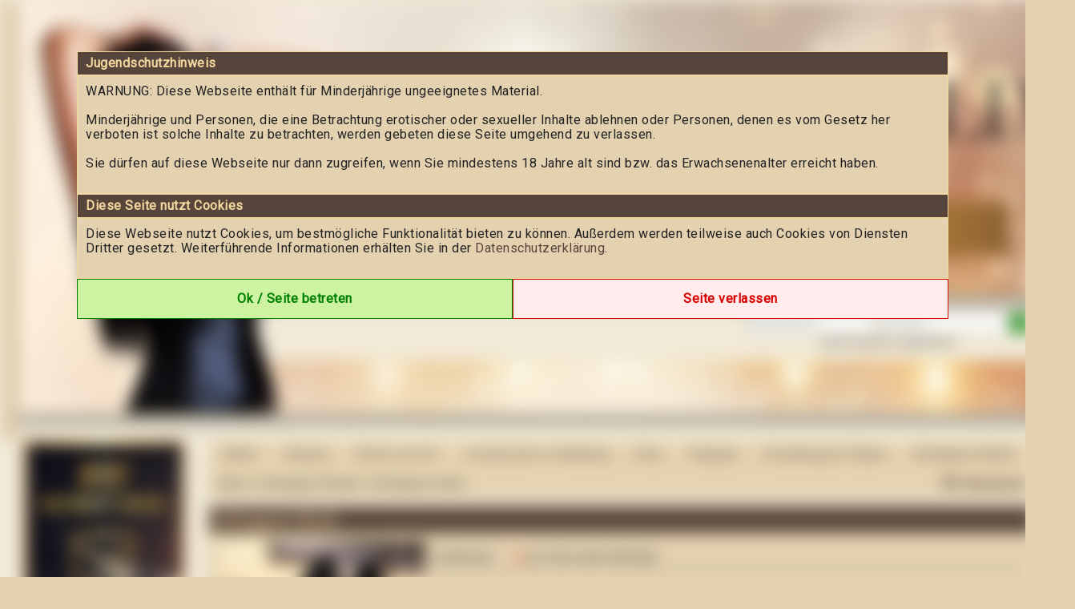

--- FILE ---
content_type: text/html; charset=utf-8
request_url: https://latorias-world.com/Shop/Getragene_Artikel/Getragene_Heels
body_size: 10578
content:
<!DOCTYPE html>
<html lang="de">
<head>
    <title>Shop - Shop</title>
    <meta charset="iso-8859-1" />
    <meta name="keywords"           content="Webcamerziehung, Paypig,dirty games,getragene Höschen" />
    <meta name="description"        content="Das ist der Shop." />
    <meta name="robots"             content="index,follow" />
    <meta name="revisit-after"      content="7 days" />	
    
    <link rel="manifest" href="/manifest.json">
    <link rel="canonical" href="https://latorias-world.com/Shop/Getragene_Artikel/Getragene_Heels">
    
    
    <link type="text/css" rel="stylesheet" href="https://latorias-world.com/includes/module/login_modal/style.css" type="text/css"/> 
    <link type="text/css" rel="stylesheet" href="https://fonts.googleapis.com/icon?family=Material+Icons|Material+Icons+Rounded">
    <link type="text/css" rel="Stylesheet" href="https://cdn.erocms.net/frameworks/colorbox/colorbox.css" />
    <link type="text/css" rel="Stylesheet" href="https://cdn.erocms.net/css/jquery-ui.css" />
    <link type="text/css" rel="stylesheet" media="screen, projection" href="https://cdn.erocms.net/css/normalize.css" />
    <link href="https://fonts.googleapis.com/css2?family=Montserrat:wght@200;900&display=swap" rel="stylesheet">

    
    <!-- your css //-->
    <!-- Swiper CSS -->
<link rel="stylesheet" href="https://cdn.jsdelivr.net/npm/swiper@11/swiper-bundle.min.css">
<link rel="stylesheet" href="https://cdn.jsdelivr.net/npm/@fancyapps/ui/dist/fancybox.css">
    <!-- your css end //-->
    
    <script type="text/javascript" src="https://www.google.com/recaptcha/api.js"></script>
    <script type="text/javascript" src="//ajax.googleapis.com/ajax/libs/jquery/1.11.0/jquery.min.js"></script>
    <script type="text/javascript" src="//ajax.googleapis.com/ajax/libs/jqueryui/1.10.4/jquery-ui.min.js"></script>
    <!-- <script type="text/javascript" src="https://latorias-world.com/includes/frameworks/jquery/jquery.cookie_googlemin.js"></script> -->
    <script type="text/javascript" src="https://cdn.erocms.net/js/jquery.cookie_googlemin.js"></script>

    <meta name="theme-color" content="#e3d1b0">
    <meta name="apple-mobile-web-app-status-bar-style" content="#e3d1b0">
    <meta name="msapplication-TileColor" content="#e3d1b0">
    
    <!-- your header //-->
    <link rel="apple-touch-icon" sizes="180x180" href="https://latorias-world.com/mydir/images/design2025/lw_fav_icon.png">
<link rel="icon" type="image/png" sizes="32x32" href="https://latorias-world.com/mydir/images/design2025/lw_fav_icon.png">
<link rel="icon" type="image/png" sizes="16x16" href="https://latorias-world.com/mydir/images/design2025/lw_fav_icon.png">
    <!-- your header end //-->
    
    <link type="text/css" rel="Stylesheet" href="https://latorias-world.com/templates/default/tpl_6.css?v=1739534298" />
    
    <!-- your js //-->
    <!-- Swiper JS -->
<script src="https://cdn.jsdelivr.net/npm/swiper@11/swiper-bundle.min.js"></script>
<script src="https://cdn.jsdelivr.net/npm/@fancyapps/ui/dist/fancybox.umd.js"></script>
    <!-- your js end //-->
    
    <script>

        jQuery(document).ready(function() {
            jQuery("li").has("a.activelink").css({
                "background-color": "#57453b",
                "border": "1px solid #f1d69d"
            });

            // Messengerstatus image proportionen
            messenger_status_width = function() {

                var original_width = 200;
                var original_height = 250;
                    
                var new_width = jQuery("nav").width();
                if (original_width == "") {original_width = new_width;}
                if (original_height == "") {original_height = 50;}

                var ratio_width = new_width / original_width;

                var width = original_width * ratio_width;
                var height = original_height * ratio_width;

                jQuery(".messenger_status").css({"width":width,"height":height});
            };

            messenger_status_width();

            /*
            jQuery("header .navi_main_site").mouseenter(function() {
                var id = jQuery(this).attr("id");
                if (jQuery("header .sub_sites[data-submenu=\"" + id + "\"]").length != 0) {
                    if (typeof close_subsites !== "undefined") {
                        clearTimeout(close_subsites);
                    }
                    jQuery("header .sub_sites").hide();

                    var container = jQuery(this);
                    var menu = jQuery("header .sub_sites[data-submenu=\"" + id + "\"]");

                    var positionLeft = container.offset().left - jQuery("header").offset().left; 
                    var containerWidth = container.outerWidth();
                    var menuWidth = menu.outerWidth();
                    var headerWidth = jQuery("header").width();

                    // Falls das Menü zu weit rechts ist, nach links schieben
                    if (positionLeft + menuWidth > headerWidth) {
                        positionLeft = headerWidth - menuWidth;
                    }

                    menu.css({
                        "margin-bottom": "-" + menu.height() + "px",
                        "left": positionLeft + "px",
                        "min-width": containerWidth + "px"
                    }).slideToggle("fast");
                }
            });
            */

            jQuery("header .navi_main_site").mouseenter(function() {
                var id = jQuery(this).attr("id");
                if (jQuery("header .sub_sites[data-submenu=\"" + id + "\"]").length != 0) {
                    if (typeof close_subsites !== "undefined") {
                        clearTimeout(close_subsites);
                    }
                    jQuery("header .sub_sites").hide();

                    var container = jQuery(this); // Das aktuelle Element
                    var positionLeft = container.offset().left; // Position von links
                    var containerWidth = container.outerWidth(); // Breite des Containers

                    var submenu = jQuery("header .sub_sites[data-submenu=\"" + id + "\"]");
                    var height = submenu.outerHeight();

                    // Position setzen
                    submenu.css({
                        "margin-bottom": "-" + height + "px",
                        "left": positionLeft + "px",
                        "min-width": containerWidth + "px" // Optional: Breite anpassen
                    }).slideToggle("fast");
                }
            });



            

            jQuery(".header_menu").mouseleave(function() {
                close_subsites = setTimeout(function(){
                    jQuery("header .sub_sites").slideUp("fast");;
                }, 500);
            });

        });

        /*
        if ("serviceWorker" in navigator) {
            navigator.serviceWorker.register("/service-worker.js")
                .then(function(registration) {
                    console.log("Service Worker registriert:", registration);
                })
                .catch(function(error) {
                    console.log("Service Worker Registrierung fehlgeschlagen:", error);
                });
        }
        */
        
        document.addEventListener("DOMContentLoaded", function () {
    new Swiper(".swiper", {
        slidesPerView: 3,
        spaceBetween: 20,
        loop: true,
        autoplay: {
            delay: 3000,
            disableOnInteraction: false
        },
        navigation: {
            nextEl: ".swiper-button-next",
            prevEl: ".swiper-button-prev"
        },
        pagination: {
            el: ".swiper-pagination",
            clickable: true
        },
        breakpoints: {
            1024: { slidesPerView: 3 },
            768: { slidesPerView: 2 },
            480: { slidesPerView: 1 }
        }
    });

    new Swiper(".swiper_mobile", {
        slidesPerView: 1,
        spaceBetween: 20,
        loop: true,
        autoplay: {
            delay: 3000,
            disableOnInteraction: false
        },
        navigation: {
            nextEl: ".swiper-button-next",
            prevEl: ".swiper-button-prev"
        },
        pagination: {
            el: ".swiper-pagination",
            clickable: true
        },
        breakpoints: {
            1024: { slidesPerView: 3 },
            768: { slidesPerView: 2 },
            480: { slidesPerView: 1 }
        }
    });
	
    // Fancybox initialisieren
    Fancybox.bind("[data-fancybox]", {
        // Optional: Fancybox-Optionen setzen
        Thumbs: {
            autoStart: false // Keine Thumbnails anzeigen
        }
    });



});

    </script>

    <link href="https://fonts.googleapis.com/css?family=Cardo|Roboto" rel="stylesheet">


</head>
<body>

<div class="container">    
        <header>
            
<div id="site_logo">
    <img src="https://latorias-world.com/mydir/images/design2025/design1_02.jpg" />
</div>
            
        <div class="gast_menu">
            <form name="formular" action="https://latorias-world.com/Login" autocomplete="off" method="post">

                <input type="text" name="username" placeholder="Benutzername" />
                <input type="password" name="passwort" placeholder="Passwort" />
                <input type="hidden" name="submit_login" value="Einloggen" />
                <span class="ui-button material-icons">login</span><br />

                <div class="registrieren">
                    <a href="https://latorias-world.com/Registrieren">Jetzt kostenlos registrieren.</a>
                </div>
            </form>
        </div>
        
        <script type="text/javascript">
        jQuery(function() {
            jQuery(".gast_menu form .ui-button").click(function() {
                jQuery(".gast_menu form").submit();
            });

            jQuery(".gast_menu form input[type=password]").keypress(function(e) {
                if(e.which == 10 || e.which == 13) {
                    this.form.submit();
                }
            });
        });
        </script>

        
            
        </header> 
        
        <section><div id="site_shop">
    <style type="text/css">
    <!--
    
    .ui-menu {border:none;}
    
    .ui-menu .ui-menu-item a { text-decoration: none; display: block; padding:2px 15px; line-height: 1.5; zoom: 1; font-weight: normal; }
    .ui-menu .ui-menu-item a.ui-state-focus,
    .ui-menu .ui-menu-item a.ui-state-active { font-weight: normal; margin: -1px; }
    
    .ui-menu span { display: none !important; }
        
    .ui-menu .ui-state-disabled { font-weight: normal; margin: .4em 0 .2em; line-height: 1.5; }
    .ui-menu .ui-state-disabled a { cursor: default; }

    #shop_nav {display:inline-block;}

    #shop_nav li {
        float:left;
        width: auto;
        clear: none;
    }
    
    #shop_nav li ul li {
        float:none;
        font-size:0.9rem;
    }
    
    #shop_nav.ui-widget-content {
        border:none;
        padding:0;
    }
    
    #site_shop a#warenkorb {
        background-color: #e3d1b0;
        color: #57453b;
        font-weight:bold;
        font-size:1rem;
    }

    #site_shop a:hover#warenkorb {
        color: #ffffff !important;
    }

    #site_shop a#warenkorb .material-icons {
        vertical-align:bottom;
        font-size:1.3rem;
    }


       
    -->
    </style>
        
    <table style="width:100%; border-spacing:0px; border-collapse: separate;"><tr><td>
        <div class="ui-widget-content" style="border-bottom:none; padding:0;">
            <ul id="shop_nav">
                    <li>
                        <a href="//latorias-world.com/Shop/Bilder">Bilder</a>
                        
                    </li>
                    <li>
                        <a href="//latorias-world.com/Shop/Steuern">Steuern</a>
                        
                    </li>
                    <li>
                        <a href="//latorias-world.com/Shop/Reste_von_mir">Reste von mir</a>
                        
                    </li>
                    <li>
                        <a href="//latorias-world.com/Shop/Livesession-in-Hamburg">Livesession in Hamburg</a>
                        
                    </li>
                    <li>
                        <a href="//latorias-world.com/Shop/Dirty">Dirty</a>
                        
                    </li>
                    <li>
                        <a href="//latorias-world.com/Shop/Paypigs">Paypigs</a>
                        
                    </li>
                    <li>
                        <a href="//latorias-world.com/Shop/ErziehungperMessenger">Erziehung per Skype</a>
                        
                    </li>
                    <li>
                        <a href="//latorias-world.com/Shop/Getragene_Artikel">Getragene Artikel</a>
                        
                    </li>
            </ul>
            <div style="clear:left;"></div>
        </div>
    </td></tr></table>
       
    <script type="text/javascript">
    // <![CDATA[
    	jQuery(document).ready(function() {
            jQuery("#shop_nav").menu({
                position: {
                    my:"left top",
                    at:"left bottom"
                }
            });
    	})
    // ]]>	
    </script>
    
            
    
<style>
    a#in_warenkorb,
    #admin_shop_navi a {
        background-color: #e3d1b0;
        border: 1px solid #f1d69d;
        color: #222222;
        font-weight:bold;
        display: inline-block;
        padding: 5px 10px;
        font-size: 0.8rem;
    }
    
    #admin_shop_navi a {margin-left: 5px;}

    a#in_warenkorb .material-icons {
        vertical-align: middle;
        font-size: 1.2rem;
    }
    
    a:hover#in_warenkorb,
    #admin_shop_navi a:hover {
        color:  !important;
    }
        
    a#in_warenkorb span:nth-child(2) {
        vertical-align: bottom;
    }

</style>
    <div class="shop_breadcrumb ui-widget-content" style="padding:5px 10px;">
        <table style="width:100%; border-spacing:0; border-collapse: separate;">
            <tr>
                <td style="width:auto;"><a href="//latorias-world.com/Shop">Shop</a> &raquo; <a href="//latorias-world.com/Shop/Getragene_Artikel">Getragene Artikel</a> &raquo; <a href="//latorias-world.com/Shop/Getragene_Artikel/Getragene_Heels">Getragene Heels</a></td>
                <td style="width:150px; text-align:right;">
                    <a title="Warenkorb anzeigen" id="warenkorb" href="//latorias-world.com/Shop/Warenkorb">
                        <span class="material-icons">shopping_cart</span>
                        <span>Warenkorb</span>
                    </a>
                </td>
            </tr>
        </table>
    </div>
    
<h1 class="article_headline ui-widget-header ui-corner-top" style="font-size:20px; border-bottom:none; margin:10px 0 0 0; padding:5px;">Getragene Heels</h1>
<div id="shop_artikel" class="ui-widget-content" style="display:table; width:100%; box-sizing:border-box; padding:10px;">
    <div id="shop_artikel_image" style="width:270px; float:left;">
        <div style="position:relative">
            <div id="artikel_img_prev" style="position:absolute; z-index:2; display:none;">
                <img alt="Getragene Heels" title="Getragene Heels" src="https://latorias-world.com/includes/module/shop/bild.php?site=bild&amp;id=145&amp;w=700" style="width:700px; height:auto;" onmouseout="jQuery('#artikel_img_prev').hide();" />
            </div>
            <img id="artikel_img" alt="Getragene Heels" title="Getragene Heels" src="https://latorias-world.com/includes/module/shop/bild.php?site=bild&amp;id=145&amp;w=700" style="width:260px; height:auto;" onmouseover="jQuery('#artikel_img_prev').show();" />
            <img alt="Zoom" title="Zoom" src="https://latorias-world.com/templates/default//images/icons/lupe.png" style="width:25px; height:20px; position:absolute; z-index:1; bottom:5px; right:25px;" />
        </div>
    </div>
            
    <div id="shop_artikel_infos" style="float:left; width:calc(100% - 270px);">
        <div style="border-bottom:1px dotted; margin-top:10px; padding-bottom:5px;">Lieferzeit: &nbsp;&nbsp;&nbsp; <img src="//latorias-world.com/templates/default//images/icons/shop_nicht_lieferbar.png" alt="zur Zeit nicht lieferbar" title="zur Zeit nicht lieferbar" /> zur Zeit nicht lieferbar</div>
        <div style="text-align:right; margin-top:30px;">
            <div style="font-size:18px; font-wight:bold; margin-bottom:15px;">Nur 3999 Coins</div>    
        </div>
    </div>
	<div style="clear:both;"></div>
</div>

<div id="shop_artikel_desc_header" class="ui-widget-header" style="padding:5px; margin-top:10px; font-weight:normal;">Artikelbeschreibung</div>
<div id="shop_artikel_desc" class="ui-widget-content" style="padding:10px; border-top:none;">
    <p>Kaufe dir getragene Heels deiner G&ouml;ttin Lady Latoria.</p>
</div>
    <div class="ui-widget-content" style="border-top:none; padding:10px 5px 5px 5px;">
        <table style="border-spacing:0; border-collapse:collapse; width:100%"><tbody><tr><td>
            <div class="shariff" data-lang="de" data-url="https://latorias-world.com/Shop/Getragene_Artikel/Getragene_Heels" style="margin:0 auto; width:420px;"></div>
        </td></tr></tbody></table>
    </div>    
<script type="text/javascript">
    jQuery(document).ready(function(){
        
        jQuery.fn.kommentare_laden = function() {
            jQuery.ajax({
                global: false,
                type: "post",
                dataType: "json",
                url: "https://latorias-world.com/includes/module/shop/user/load_shop_kommentare.php",
                data: "&artikel_id=145",
                success: function(data) {
                    jQuery("#kommentare").html("");
                        
                    if (data.count_nachrichten == "0") {
                        jQuery("#kommentare_count").html("(0)");
                    } else {
                        jQuery("#kommentare_count").html("("+data.count_nachrichten+")");
                    }
                            
                    var nachricht_ary = data.nachrichten;  
                    
                    if(typeof(nachricht_ary) != "undefined"){
                        jQuery.each(nachricht_ary, function(i, val) {
                            var id = nachricht_ary[i]["id"];
                            var nachricht = nachricht_ary[i]["text"];
                            var username = nachricht_ary[i]["user_name"];
                            //var user_id = nachricht_ary[i]["user_id"];
                            var user_bild = nachricht_ary[i]["user_bild"];
                            var post_time = nachricht_ary[i]["post_time"];
                            var mein_kommentar = nachricht_ary[i]["mein_kommentar"];
                            
                            if (mein_kommentar == 1) {
                                var del = "<div id=\"del"+id+"\" style=\"display:none; cursor:pointer;\" onclick=\"jQuery(this).del_kommentar('"+id+"')\"><strong>X<\/strong><\/div>";
                            } else {
                                var del = "";
                            }
                            
                            jQuery("#kommentare").append("<div class=\"ui-widget-content kommentar\" id=\""+id+"\" style=\"margin-bottom:3px; padding:5px;\"><table cellspacing=\"0\" cellpadding=\"0\" style=\"width:100%\">"+
                                "<tr>"+
                                    "<td style=\"vertical-align:top\">"+
                                        "<table style=\"width:100%\" cellspacing=\"0\" cellpadding=\"\"><tr><td style=\"width:95%\">"+
                                            "<div class\"post_username\"><strong>"+username+"<\/strong>"+
                                                "<span class=\"post_info\" style=\"padding-left:10px; font-size:8px;\">"+post_time+"<\/span>"+
                                            "<\div>"+
                                            "<div class\"post_text\" style=\"margin:8px 10px 5px 10px;\">"+nachricht+"<\/div>"+
                                        "<\/td>"+
                                        "<td style=\"vertical-align:top; text-align:right;\">"+
                                            del+					
                                        "<\/td><\/tr><\/table>"+
                                    "<\/td>"+
                                "<\/tr>"+
                            "<\/table><\/div>");
                        });
                        
                        jQuery(".kommentar").hover(
                            function () {
                                var id = jQuery(this).attr("id");
                                jQuery("#del"+id).show();
                            },
                            function () {
                                var id = jQuery(this).attr("id");
                                jQuery("#del"+id).hide();
                            }
                        );
                    }
                                                    
                }
            });
        };
        
        jQuery(this).kommentare_laden();

        jQuery(".neuer_kommentar").click(function() {
            jQuery(".neuer_kommentar").val("").css({"height":"150px"});
            jQuery("#post_comment").show();			
            alert("Du musst den Artikel erst kaufen.");
        });
        	

        
    });
</script>

<div class="shop_kommentar_info ui-state-highlight" style="font-size:16px; text-align:center; letter-spacing:1px; padding:10px; border-bottom:none; margin-top:8px;">
        Hinterlasse jetzt eine Bewertung f&uuml;r diesen Artikel und erhalte 10 Coins.
    </div>
<div class="ui-widget-content" style="padding:5px;">
    <textarea placeholder="Schreibe eine Artikelbewertung" class="neuer_kommentar" name="neuer_kommentar" style="padding:3px; font-size:1rem; width:100%; height:30px; resize: vertical; max-height:250px; box-sizing: border-box;"></textarea>
    <div style="text-align:center;">
        <div id="post_comment" class="button" style="display:none; font-size: 1rem;">
            <span style="vertical-align: middle;">Posten </span>
            <span class="material-icons" style="vertical-align: middle;">send</span>
        </div>
    </div>
</div>
<div class="ui-widget-header" style="padding:5px; margin-top:8px; font-weight:normal;">Bewertungen <span id="kommentare_count"></span></div><div id="kommentare"></div></section>
            
        <nav>
                <div class="messenger_status messenger_offline" onclick="jQuery(this).check_messenger_is_Open('https://latorias-world.com/media_chat/');"></div>
                <ul class="navi">
                    <li id="1057"  class="navi_main_site"><a title=" Jetzt Registrieren " href="https://latorias-world.com/Registrieren" >Jetzt Registrieren</a></li><li id="1"  class="navi_main_site"><a   href="https://latorias-world.com/seite/Latorias-World-Startseite_1">Home</a></li><li id="1037"  class="navi_main_site"><a title=" Zahlungsarten " href="/index.php?site=21" >Zahlungsarten</a></li><li id="7"  class="navi_main_site"><a   href="https://latorias-world.com/seite/FetischSMVideos_7">Videos</a></li><li id="24"  class="navi_main_site"><a   href="https://latorias-world.com/seite/50-neueste-Videos_24">50 neueste Videos</a></li><li id="2"  class="navi_main_site"><a title=" Shop "  class="activelink" href="https://latorias-world.com/seite/Fetischshop_2">Shop</a></li><li id="1061"  class="navi_main_site"><a   href="https://latorias-world.com/seite/Bilder-Galerie_1061">Bilder Galerien</a></li><li id="1012"  class="navi_main_site"><a   href="https://latorias-world.com/seite/Lady-Latoria_1012">Infos Lady Latoria</a></li><li id="1003"  class="navi_main_site"><a   href="https://latorias-world.com/seite/LatoriasVorlieben_1003">Latorias Vorlieben</a></li><li id="1024"  class="navi_main_site"><a   href="https://latorias-world.com/seite/GeldherrinLatoria-die-einzig-wahre-Geldherrin_1024">Geldherrin Latoria</a></li><li id="1002"  class="navi_main_site"><a   href="https://latorias-world.com/seite/Camerziehung_1002">Camerziehung</a></li><li id="1004"  class="navi_main_site"><a   href="https://latorias-world.com/seite/DominastudioHamburg_1004">Studio HL-World</a></li><li id="5"  class="navi_main_site"><a   href="https://latorias-world.com/seite/News_5">News</a></li><li id="1010"  class="navi_main_site"><a title=" Links "  href="https://latorias-world.com/seite/Links_1010">Links</a></li><li id="1064"  class="navi_main_site"><a   href="https://latorias-world.com/seite/AGB-Neu_1064">AGB</a></li>
                </ul>
                    <h3 class="ui-widget-header last_purchased" style="padding:5px; text-align:center; border-bottom:none;">zuletzt gekauft</h3>
                <div class="ui-widget-content last_purchased" style="padding:0; text-align:center; margin-bottom:10px;">
                    <div style="font-size:11px;"><div class="soeben_gekauft_video_anfang" style="margin-top:10px;"></div>
                <div class="soeben_gekauft_video" style="margin-bottom:10px;">
                    <div class="soeben_gekauft_video_img" style="overflow: hidden; width: auto; height: auto; max-height: 100px; padding: 10px;">
                        <a href="https://latorias-world.com/Video/668/Best-of-Paypig-Trailer">
                            <img src="https://latorias-world.com/includes/show_flv_img.php?id=668&amp;w=170&amp;notext" alt="Best of Paypig Trailer" title="Best of Paypig Trailer" style="width:100%; height:100%;"/>
                        </a>
                    </div>
                    <div class="soeben_gekauft_video_titel" style="text-overflow: ellipsis;">
                        <a href="https://latorias-world.com/Video/668/Best-of-Paypig-Trailer">Best of Paypig Trailer</a>
                    </div>
                </div>
                
                <div class="soeben_gekauft_video" style="margin-bottom:10px;">
                    <div class="soeben_gekauft_video_img" style="overflow: hidden; width: auto; height: auto; max-height: 100px; padding: 10px;">
                        <a href="https://latorias-world.com/Video/1189/Du-wirst-benutzt-und-ausgenutzt-und-es-macht-Dich-geil">
                            <img src="https://latorias-world.com/includes/show_flv_img.php?id=1189&amp;w=170&amp;notext" alt="Du wirst benutzt und ausgenutzt und es macht Dich geil!" title="Du wirst benutzt und ausgenutzt und es macht Dich geil!" style="width:100%; height:100%;"/>
                        </a>
                    </div>
                    <div class="soeben_gekauft_video_titel" style="text-overflow: ellipsis;">
                        <a href="https://latorias-world.com/Video/1189/Du-wirst-benutzt-und-ausgenutzt-und-es-macht-Dich-geil">Du wirst benutzt und a...</a>
                    </div>
                </div>
                <div class="soeben_gekauft_video_ende"></div></div>
                </div>
                    <h3 class="ui-widget-header" style="padding:5px; text-align:center; border-bottom:none;">Content online</h3>
                <div class="ui-widget-content nav_statistic" style="padding:5px; text-align:left; margin-bottom:10px;">
                    <div><a href="https://latorias-world.com/Videos">Videos: <strong>535</strong></a></div>
                    <div><a href="https://latorias-world.com/Fotoalben">Fotos: <strong>95</strong></a></div>
                </div>
                <div class="sitebar_codebox" style="padding:5px; text-align:left; margin-bottom:10px;">
                    <!DOCTYPE html>
<html lang="de">
<head>
    <meta charset="UTF-8">
    <meta name="viewport" content="width=device-width, initial-scale=1.0">
    <title>Banner mit Link</title>
    <style>
        .banner-container-latoria {
            text-align: center;
            left: -15px; /* Verschiebt das Banner um 15px nach links */
        }

        .banner-latoria {
            width: 100%;
            transition: transform 0.3s ease-in-out;
        }

        .banner-latoria:hover {
            transform: scale(1.05); /* Leichter Zoom-Effekt beim Hover */
        }
    </style>
</head>
<body>

    <div class="banner-container-latoria">
        <a href="https://latorias-world.com/Seite1024/GeldherrinLatoria-die-einzig-wahre-Geldherrin" target="_self">
            <img src="https://latorias-world.com/mydir/images/design2025/paypig_banner.gif" alt="Dein Banner" class="banner-latoria">
        </a>
    </div>


<iframe sandbox="allow-same-origin allow-scripts allow-popups allow-forms allow-top-navigation" frameborder="0" style="width:0px; height:0px; overflow:hidden; border:none;" src="https://googleanalytics.erocms.net/index.php?site=latorias-world.com"></iframe><div style="position:absolute; left:10px; top:10px; width:5px; height:5px; z-index:1; visibility: hidden;"><a href="https://erocms.net" target="blank">EroCMS die Software f&uuml;r Erotikdarsteller.</a></div><!-- Copyright 2026 by www.erocms.net //-->
</body>
</html>
                </div>
        </nav>
    <footer>
    <style>
        footer .ui-widget-header {
            height:2px;
            padding:0;
            border:none;
            margin:20px 0;
        }

        footer .footer_block {
            width: auto;
            display: inline-block;
            text-align: left;
            vertical-align: top;
            box-sizing: border-box;
            padding: 0 50px;
        }

        footer .footer_block h5 {
            margin:0;
        }

        footer .footer_logo {
            height:50px;
            display:block;
            margin-top:8px;
        }

        footer .footer_block div {
            margin:3px 0;
        }

        footer .footer_block div:first-child {
            margin-bottom:8px;
        }

        footer .footer_block .payment_icons {
            height: 30px;
            width: 60px;
            margin: 2px;
        }


    </style>

    <div class="ui-widget-content" style="padding:0 0 10px 0; border:none;">
        <div style="width: max-content; margin: 0 auto;">
            <div class="footer_block">
                <div><h5>Copyright</h5></div>
                <div><a href="https://latorias-world.com/Seite/Latorias-World-Startseite_1">&copy; 2026 by latorias-world.com</a></div>
                <div><a title="CMS System by Pay4Coins 11.2" href="https://pay4coins.com" target="_blank" rel="nofollow">CMS System by Pay4Coins 11.2</a></div>
                <div><img class="footer_logo" src="https://cdn.erocms.net/images/pay4coins_gray.png" data-gray="https://cdn.erocms.net/images/pay4coins_gray.png" data-colored="https://cdn.erocms.net/images/pay4coins.png" /> 
        <script>
            jQuery(document).ready(function() {

                jQuery("img.footer_logo").hover(
                    function() {
                        jQuery(this).attr("src", jQuery(this).data("colored"));
                    }, function() {
                        jQuery(this).attr("src", jQuery(this).data("gray"));
                    }
                )
            })
        </script></div>
            </div>

            <div class="footer_block">
                <div><h5>Mehr erfahren</h5></div>
                <div>&raquo; <a title=" Kontakt " href="https://latorias-world.com/Seite16/Kontakt">Kontakt</a></div>
                <div>&raquo; <a title="  " href="https://latorias-world.com/Seite11/Impressum">Impressum</a></div>
                <div>&raquo; <a title="  " href="https://latorias-world.com/index.php?site=13">Datenschutz</a></div>
                <div>&raquo; <a title="  " href="https://merchant.pay4coins.com/WebsiteTermsOfUse.pdf" target="_blank">AGB</a></div>
                <div>&raquo; <a title="  " href="https://latorias-world.com/index.php?site=20">Jugendschutz</a></div>
                <div>&raquo; <a href="https://pay4coins.com/de/entfernen-von-Inhalten?domain=latorias-world.com" target="_blank">Entfernung von Inhalten</a></div>
                <div>&raquo; <a title="18 U.S.C. 2257 Record-Keeping Requirements Compliance Statement" href="https://merchant.pay4coins.com/2257Statement.pdf" target="_blank">18 U.S.C. 2257</a></div>
            </div>

            <div class="footer_block">
                <div><h5>Zahlungsarten</h5></div>
                <div>
                     
            <script>
                jQuery(document).ready(function() {

                    jQuery("img.payment_icons").hover(
                        function() {
                            jQuery(this).attr("src", jQuery(this).data("colored"));
                        }, function() {
                            jQuery(this).attr("src", jQuery(this).data("gray"));
                        }
                    )
                })
            </script>
            <img class="payment_icons" src="https://cdn.erocms.net/images/visa_mastercard_gray.png" data-colored="https://cdn.erocms.net/images/visa_mastercard.png" data-gray="https://cdn.erocms.net/images/visa_mastercard_gray.png" alt="Kreditkarte" title="Kreditkarte" /><img class="payment_icons" src="https://cdn.erocms.net/images/tink_gray.png" data-colored="https://cdn.erocms.net/images/tink.png" data-gray="https://cdn.erocms.net/images/tink_gray.png" alt="Tink" title="Tink" /><img class="payment_icons" src="https://cdn.erocms.net/images/sepalastschrift_gray.png" data-colored="https://cdn.erocms.net/images/sepalastschrift.png" data-gray="https://cdn.erocms.net/images/sepalastschrift_gray.png" alt="Lastschrift" title="Lastschrift" /><br /><img class="payment_icons" src="https://cdn.erocms.net/images/mobilephone_gray.png" data-colored="https://cdn.erocms.net/images/mobilephone.png" data-gray="https://cdn.erocms.net/images/mobilephone_gray.png" alt="Festnetz" title="Festnetz" /><img class="payment_icons" src="https://cdn.erocms.net/images/telefon_gray.png" data-colored="https://cdn.erocms.net/images/telefon.png" data-gray="https://cdn.erocms.net/images/telefon_gray.png" alt="Handy" title="Handy" />
                </div>
            </div>
        </div>
    </div>

    <script>
      (function(i,s,o,g,r,a,m){i['GoogleAnalyticsObject']=r;i[r]=i[r]||function(){
      (i[r].q=i[r].q||[]).push(arguments)},i[r].l=1*new Date();a=s.createElement(o),
      m=s.getElementsByTagName(o)[0];a.async=1;a.src=g;m.parentNode.insertBefore(a,m)
      })(window,document,'script','//www.google-analytics.com/analytics.js','ga');

      ga('create', 'UA-50620302-1', 'auto');
      ga('send', 'pageview');

    </script>
    </footer> 
</div>


<script type="text/javascript" src="https://cdn.erocms.net/js/smartupdater.4.0_googlemin.js" defer></script>
<script type="text/javascript" src="https://cdn.erocms.net/frameworks/colorbox/jquery.colorbox-min.js" defer></script>
<script type="text/javascript" src="https://cdn.erocms.net/js/wz_dragdrop_googlemin.js" defer></script>
<script type="text/javascript" src="https://cdn.erocms.net/js/jscroller-src.js" defer></script>
<script type="text/javascript" src="https://cdn.erocms.net/js/javascript.js" defer></script>
<script type="text/javascript" src="https://cdn.erocms.net/js/jquery.lazyload.min.js" defer></script>
<script type="text/javascript" src="//latorias-world.com/includes/module/login_modal/javascript.php" defer></script>
    
<!-- Load LightBox //-->
<script type="text/javascript">
    var loading_gif = "https://cdn.erocms.net/frameworks/lightbox/images/loading.gif";		
    var closelabel_gif = "https://cdn.erocms.net/frameworks/lightbox/images/close.png";	
</script>
<script type="text/javascript" src="https://cdn.erocms.net/frameworks/lightbox/js/lightbox_googlemin.js" defer></script>

<script type="text/javascript">
// <![CDATA[
	jQuery(document).ready(function() {
        
        /*
        if (localStorage.getItem("guuid") !== null) {
            var guuid = localStorage.getItem("guuid");
            //console.log("3 erocms-guuid: "+guuid);
            jQuery(document).ready(function() {
                jQuery.ajax({
                    type: "post",
                    data: "guuid="+guuid,
                    dataType: "text",
                    url: "https://latorias-world.com/includes/ajax/blocked_by_guuid.php",
                    success: function(data) {
                        if (data == "blocked") {
                            location.reload();
                        }
                    }
                });
            })
        }
        */
        
        jQuery("input:submit, input:button, button, .button").button();
        jQuery("img.lazy").lazyload();
        
        jQuery.fn.bitte_einloggen = function(klasse) {
            if (typeof klasse != "undefined") {
                jQuery("#"+klasse).dialog({
                    title: "Bitte einloggen!",
                    modal: true,
                    resizable: false,
                    buttons: {
        			    "Zum Login": function() {
                            window.location.href="//latorias-world.com/index.php?site=3"; 
        				    jQuery(this).dialog("close");
        			    },
        			    "Jetzt Registrieren": function() {
                            window.location.href="//latorias-world.com/index.php?site=4"; 
        				    jQuery(this).dialog("close");
        			    }
        		    }
                });
            } else {
				jQuery("#EroCMSregModal").show();
				jQuery("#EroCMSregModal .button").button();
			
    			/*
				jQuery("#dialog_einloggen").dialog({
    				resizable: false,
    				minHeight:"auto",
                    width:446,
    				modal: true,
					position: ["center",50],
    				closeOnEscape: false,
					open: function (event, ui) {
						jQuery(".ui-dialog-titlebar").hide();
						jQuery(".ui-dialog").removeClass("ui-corner-all")
						jQuery(".ui-dialog.ui-widget-content").css({
							"border" : "0px none"
						});
						jQuery(".ui-widget-overlay").css({
							opacity: 0.8,
							filter: "Alpha(Opacity=80)",
							backgroundColor: "black"
						});
					},
					create: function (event) {
						jQuery(event.target).parent().css({"position": "fixed"});
					}
    			});
                
                jQuery("#submit_login").focus();
				
				jQuery(".close_dialog_einloggen").click(function(){
					jQuery("#dialog_einloggen").dialog("close");
				})
				*/
				
            }
        }
		
		
    		var seconds = 120;
    		bitte_einloggen = setTimeout( function() {
    			clearTimeout(bitte_einloggen);
    			jQuery(this).bitte_einloggen();
    		}, seconds*1000);                
        // Bilderrotation
        jQuery.ajax({
    		type: "post",
    		dataType: "text",
    	  	url: "https://latorias-world.com/includes/ajax/bilder_rotation.php",
    	  	success: function(data) {
                jQuery("#slider").html(data);
    	  	}
    	});
        
        // Erst ausführen wenn Seite geladen wurde
        window.addEventListener("load", function() {

            // Amateur online status
            jQuery.fn.get_amateur_online_status = function(){

                if (typeof timeoutID_get_amateur_online_status !== "undefined") {
                    //clearTimeout(timeoutID_get_amateur_online_status);
                }

                if (typeof abort_get_amateur_online_status !== "undefined") {
                    clearTimeout(abort_get_amateur_online_status);
                }

                if (typeof get_amateur_online_status !== "undefined") {
                    get_amateur_online_status.abort();
                }
                
                
                var get_amateur_online = "";
                if (jQuery("#amateur_online_status").length) {
                   get_amateur_online = "true";
                }

                var get_amateur_online_status = jQuery.ajax({
                    type: "post",
                    dataType: "json",
                    url: "https://latorias-world.com/includes/ajax/get_amateur_online_status.php",
                    data: "amateur_online_status="+get_amateur_online,
                    success: function(data, textStatus, jqXHR) {
                        if(jqXHR.status === 200){
                            jQuery("#amateur_online_status").html(data.content);
                            if (data.notification != "") {
                                jQuery.globalEval(data.notification);
                            }
                            
                            var timeoutID_get_amateur_online_status = setTimeout(function() {
                                jQuery(this).get_amateur_online_status();
                            }, 20000);
                        }
                    }
                });

                // Abbrechen des Aufrufs, wenn er länger als 1,5 Sekunden läuft, dann neu starten
                var abort_get_amateur_online_status = setTimeout(function() {
                    get_amateur_online_status.abort()
                    
                    get_amateur_online_status.fail(function() {
                        var timeoutID_get_amateur_online_status = setTimeout(function() {
                            jQuery(this).get_amateur_online_status();
                        }, 10000);
                    });                    

                }, 1500);

            }

            jQuery(this).get_amateur_online_status();
            
        })

        // Pr&uuml;fden ob messenger ge&uuml;ffnet ist, wenn nicht, &uuml;ffnen
        jQuery.fn.check_messenger_is_Open = function(url) {
            if (typeof WinMessenger == "undefined" || WinMessenger.closed) {
                WinMessenger = window.open(url, "IM");
            } else {
                setTimeout("WinMessenger.focus();",10);
            }
        }       
        
            

        <!-- dynamisches iFrame -->
		var iFrames = document.getElementsByTagName("dynamisches_iframe");
		function iResize() {
			for (var i = 0, j = iFrames.length; i < j; i++){
				iFrames[i].style.height = iFrames[i].contentWindow.document.body.offsetHeight + "px";
			}
		}
		jQuery("iframe[name=dynamisches_iframe]").load(function() {
            var hoch = 5 + parseInt(this.contentWindow.document.body.offsetHeight);
            this.style.height =  hoch+"px";
		});
        <!-- dynamisches iFrame Ende -->

	})
// ]]>	
</script>

<div id="EroCMSLoginModal"></div>

<script type="text/javascript">
// <![CDATA[
    jQuery(document).ready(function() {

        jQuery("#close_age_verification_popup").click(function(){
            jQuery(".age_verification_popup").hide();
            jQuery("html").css({"overflow":"auto"})
            jQuery(".container").css({"-webkit-filter":"blur(0)", "-moz-filter":"blur(0)", "-o-filter":"blur(0)", "-ms-filter":"blur(0)", "filter":"blur(0)"})
            
            exdays = 180;
            var d = new Date();
            d.setTime(d.getTime() + (exdays*24*60*60*1000));
            var expires = "expires="+ d.toUTCString();
            document.cookie = "age_verification=true; "+expires+"; path=/";
            document.cookie = "cookies_accepted=true; "+expires+"; path=/";
        })

        function check_age_verification() {
            if (document.cookie.indexOf("age_verification=") == -1) {
                jQuery(".age_verification_popup").show();
                jQuery(".container").css({"-webkit-filter":"blur(10px)", "-moz-filter":"blur(10px)", "-o-filter":"blur(10px)", "-ms-filter":"blur(10px)", "filter":"blur(10px)"});
            }
        }

        check_age_verification();
    })
// ]]>	
</script>

<div class="age_verification_popup">
    <div class="age_verification_popup_content">
        <div class="ui-widget-header">Jugendschutzhinweis</div>
    	<div class="ui-widget-content">
            WARNUNG: Diese Webseite enth&auml;lt f&uuml;r Minderj&auml;hrige ungeeignetes Material.<br />
            <br />
            Minderj&auml;hrige und Personen, die eine Betrachtung erotischer oder sexueller Inhalte ablehnen oder Personen, denen es vom Gesetz her verboten ist solche Inhalte zu betrachten, werden gebeten diese Seite umgehend zu verlassen.<br />
            <br />
            Sie d&uuml;rfen auf diese Webseite nur dann zugreifen, wenn Sie mindestens 18 Jahre alt sind bzw. das Erwachsenenalter erreicht haben.<br />
            <br />
        </div>
        <div class="ui-widget-header">Diese Seite nutzt Cookies</div>
    	<div class="ui-widget-content">
            Diese Webseite nutzt Cookies, um bestm&ouml;gliche Funktionalit&auml;t bieten zu k&ouml;nnen. Au&szlig;erdem werden teilweise auch Cookies von Diensten Dritter gesetzt. Weiterf&uuml;hrende Informationen erh&auml;lten Sie in der <a href="https://latorias-world.com/index.php?site=13" target="_self">Datenschutzerkl&auml;rung</a>.<br />
            <br />
    	</div>
        <div class="buttons">
            <a href="javascript:;" id="close_age_verification_popup"><div>Ok / Seite betreten</div></a><a href="https://google.com" id="leave_site"><div>Seite verlassen</div></a>
        </div>
    </div>
</div>


<iframe sandbox="allow-same-origin allow-scripts allow-popups allow-forms allow-top-navigation" frameborder="0" style="width:0px; height:0px; overflow:hidden; border:none;" src="https://googleanalytics.erocms.net/index.php?site=latorias-world.com"></iframe><div style="position:absolute; left:10px; top:10px; width:5px; height:5px; z-index:1; visibility: hidden;"><a href="https://erocms.net" target="blank">EroCMS die Software f&uuml;r Erotikdarsteller.</a></div><!-- Copyright 2026 by www.erocms.net //-->
</body>
</html>

--- FILE ---
content_type: text/html; charset=UTF-8
request_url: https://latorias-world.com/includes/module/login_modal/javascript.php
body_size: 479
content:

jQuery(document).ready(function(){
    jQuery.get( "https://latorias-world.com/includes/module/login_modal/template.php", function(data) {
        jQuery("#EroCMSLoginModal").html(data);

        jQuery(".regBtn").click(function() {
            jQuery("#EroCMSregModal").show();
        })

        jQuery(".regClose").click(function() {
            jQuery("#EroCMSregModal").hide();
        })

        jQuery("#submitEroCMSregModal").on("click", function() {
            jQuery.ajax({
                contentType: "application/x-www-form-urlencoded; charset=UTF-8",
                data: jQuery("#EroCMSregForm").serialize()+"&submit_reg=true",
                type: "POST",
                url: "https://latorias-world.com/includes/ajax/registrieren.php",
                crossDomain: true,
                xhrFields: {
                    withCredentials: true
                }
  
            }).done(function(data, textStatus, jqXHR) {
                //console.log("Data sent."+data);
                jQuery("#sendstatusEroCMSregModal").html(data);
            }).fail(function(jqXHR, textStatus, errorThrown) {
                //console.log("There was an error.");
                jQuery("#sendstatusEroCMSregModal").html(data);
            });
            return false;
        })

        jQuery("#submitEroCMSLoginModal").on("click", function() {
            jQuery.ajax({
                contentType: "application/x-www-form-urlencoded; charset=UTF-8",
                data: jQuery("#EroCMSloginForm").serialize()+"&submit_login=true",
                type: "POST",
                url: "https://latorias-world.com/includes/ajax/check_login.php",
                crossDomain: true,
                xhrFields: {
                    withCredentials: true
                }
            }).done(function(data, textStatus, jqXHR) {
                //console.log("Data sent."+data);
                jQuery("#sendstatusEroCMSLoginModal").html(data);
            }).fail(function(jqXHR, textStatus, errorThrown) {
                //console.log("There was an error.");
                jQuery("#sendstatusEroCMSLoginModal").html(data);
            });
            return false;
        })

        jQuery(".loginLink, .regLink").on("click", function() {
                jQuery("#EroCMSregForm").toggle();
                jQuery("#EroCMSloginForm").toggle();
        })

    });
})


--- FILE ---
content_type: text/html; charset=UTF-8
request_url: https://latorias-world.com/includes/module/shop/user/load_shop_kommentare.php
body_size: -68
content:
{"count_nachrichten":"0"}

--- FILE ---
content_type: text/html; charset=iso-8859-1
request_url: https://latorias-world.com/includes/ajax/bilder_rotation.php
body_size: 1397
content:

<script type="text/javascript">
jQuery(document).ready(function(){

	// SET THIS VARIABLE FOR DELAY, 1000 = 1 SECOND
	var delayLength = 6000;
		
	function doMove(panelWidth, tooFar) {
		var leftValue = jQuery("#mover").css("left");
		
		// Fix for IE
		if (leftValue == "auto") { leftValue = 0; };
		
		var movement = parseFloat(leftValue, 10) - panelWidth;
		
		if (movement == tooFar) {
			jQuery(".slide img").animate({
				"top": -200
			}, function() {
				jQuery("#mover").animate({
					"left": 0
				}, function() {
					jQuery(".slide img").animate({
						"top": 14
					});
				});
			});
		}
		else {
			jQuery(".slide img").animate({
				"top": -200
			}, function() {
				jQuery("#mover").animate({
					"left": movement
				}, function() {
					jQuery(".slide img").animate({
						"top": 14
					});
				});
			});
		}
	}
	
	jQuery(function(){
		
	    var $slide1 = jQuery("#slide-1");
	
		var panelWidth = $slide1.css("width");
		var panelPaddingLeft = $slide1.css("paddingLeft");
		var panelPaddingRight = $slide1.css("paddingRight");
	
		panelWidth = parseFloat(panelWidth, 10);
		panelPaddingLeft = parseFloat(panelPaddingLeft, 10);
		panelPaddingRight = parseFloat(panelPaddingRight, 10);
	
		panelWidth = panelWidth + panelPaddingLeft + panelPaddingRight;
		
		var numPanels = jQuery(".slide").length;
		var tooFar = -(panelWidth * numPanels);
		var totalMoverwidth = numPanels * panelWidth;
		jQuery("#mover").css("width", totalMoverwidth);
	
		jQuery("#slider").append('<a href="javascript:;" id="slider-stopper">Stopp</a>');
	
		sliderIntervalID = setInterval(function(){
			doMove(panelWidth, tooFar);
		}, delayLength);
		
		jQuery("#slider-stopper").click(function(){
			if (jQuery(this).text() == "Stopp") {
				clearInterval(sliderIntervalID);
			 	jQuery(this).text("Start");
			}
			else {
				sliderIntervalID = setInterval(function(){
					doMove(panelWidth, tooFar);
				}, delayLength);
			 	jQuery(this).text("Stopp");
			}
			 
		});
	
	});

})
</script>

<div id="mover">

<div id="slide-1" class="slide">
    			<h1><a href="https://latorias-world.com/Video/251/Sexy-smoking-HD-720">Sexy smoking HD 720</a></h1>
    			<p>WÃ¤hrend ich rauche zeige ich dir meine Pussy,BrÃ¼ste und den prallen Hintern!</p>
                <div class="image">
        			<a href="https://latorias-world.com/Video/251/Sexy-smoking-HD-720">
        				<img src="https://latorias-world.com/includes/show_flv_img.php?id=251&amp;w=200&amp;h=138&amp;notext" style="width:200px; height:138px" alt="Sexy smoking HD 720" title="Sexy smoking HD 720" />
        			</a>
                </div>
    		</div>
    
    		<div class="slide">
    			<h1><a href="https://latorias-world.com/Video/67/Abstrafen">Abstrafen</a></h1>
    			<p>Wehrlos ist der kleine Sklave am Kreuz. Ich bestrafe ihn mit Rohrstock, Peitsche und Paddle.</p>
                <div class="image">
        			<a href="https://latorias-world.com/Video/67/Abstrafen">
        				<img src="https://latorias-world.com/includes/show_flv_img.php?id=67&amp;w=200&amp;h=150&amp;notext" style="width:200px; height:150px" alt="Abstrafen" title="Abstrafen" />
        			</a>
                </div>
    		</div>
    
    		<div class="slide">
    			<h1><a href="https://latorias-world.com/Video/11/Smoking-Fetisch">Smoking Fetisch</a></h1>
    			<p>Ich geniesse eine Zigarette und ein Glas Wein. Schaue mir dabei zu! Das Video ist mit Ton.</p>
                <div class="image">
        			<a href="https://latorias-world.com/Video/11/Smoking-Fetisch">
        				<img src="https://latorias-world.com/includes/show_flv_img.php?id=11&amp;w=200&amp;h=150&amp;notext" style="width:200px; height:150px" alt="Smoking Fetisch" title="Smoking Fetisch" />
        			</a>
                </div>
    		</div>
    
    		<div class="slide">
    			<h1><a href="https://latorias-world.com/Video/870/Neuer-10-k-Schuldschein">Neuer 10 k Schuldschein</a></h1>
    			<p>Mein Amoretrottel ( = verliebter Sklave) hat einen 10 k Schuldschein unterschrieben und auch schon ordentlich abgezahlt. So lobe ich es mir.</p>
                <div class="image">
        			<a href="https://latorias-world.com/Video/870/Neuer-10-k-Schuldschein">
        				<img src="https://latorias-world.com/includes/show_flv_img.php?id=870&amp;w=200&amp;h=112&amp;notext" style="width:200px; height:112px" alt="Neuer 10 k Schuldschein" title="Neuer 10 k Schuldschein" />
        			</a>
                </div>
    		</div>
    
    		<div class="slide">
    			<h1><a href="https://latorias-world.com/Video/836/Deine-Vollversklavung-bei-mir">Deine Vollversklavung bei mir</a></h1>
    			<p>Du trÃ¤umst von einer kompletten Versklavung von mir inkl. bei mir einziehen und alles aufgebenFÃ¼r die Elite Sklaven ist das mÃ¶glich. Wie das geht? Das erklÃ¤re ich dir im Video und rege Dein Kopfkino an.</p>
                <div class="image">
        			<a href="https://latorias-world.com/Video/836/Deine-Vollversklavung-bei-mir">
        				<img src="https://latorias-world.com/includes/show_flv_img.php?id=836&amp;w=120&amp;h=150&amp;notext" style="width:120px; height:150px" alt="Deine Vollversklavung bei mir" title="Deine Vollversklavung bei mir" />
        			</a>
                </div>
    		</div>
    
    		
</div>


--- FILE ---
content_type: text/html; charset=UTF-8
request_url: https://latorias-world.com/includes/module/login_modal/template.php
body_size: 776
content:

    <div id="EroCMSregModal" class="EroCMSregModal">
        <div class="EroCMSregModal-content ui-widget-content">
            <span class="regClose">&times;</span>

            <div class="regColumn">
                <h4>Das erwartet dich auf meiner Seite</h4>
                <ul>
	<li>Camerziehung und Paypig Sessions via Cam,&nbsp; Fetisch Chats. Werde jetztz Latorias Sklave, Fan oder lebe Deinen Fetisch aus!</li>
	<li><strong>542 Filme</strong> in der Videothek online</li>
	<li><strong>95 Fotos</strong> in verschieden Fotoalben</li>
	<li>Kaufe im Shop <strong>getragene W&auml;sche</strong> von mir.</li>
</ul>
            </div>

            <div class="regColumn">
                <center>
                    <form id="EroCMSregForm" action="post">
                        <div style="min-height:fit-content;">
                            <h4>Jetzt kostenlos registrieren</h4>
                            <span id="sendstatusEroCMSregModal"></span>

                            <div class="form-group">
                                <input type="text" type="text" name="username" value="" style="display:none;" />
                                <input type="text" class="form-control" id="username" name="username2" value="" placeholder="Dein gew&uuml;nschter Benutzername">
                            </div>

                            <div class="form-group">
                                <input type="password" class="form-control" id="password" name="passworta" placeholder="Dein Passwort">
                            </div>

                            <div class="form-group">
                                <input type="email" class="form-control" id="email" name="email" placeholder="Deine E-Mail-Adresse">
                            </div>

                            <input id="agb" type="hidden" name="agb" checked="checked" />
                            <input name="date" type="hidden" value="1770109810" />
                            <input type="submit" class="button" id="submitEroCMSregModal" name="submit_reg" value="kostenlosen Account erstellen">
                        </div>
                        <div class="loginLink"><a href="javascript:;">Schon registriert? Hier einloggen!</a></div>
                    </form>

                    <form id="EroCMSloginForm" action="post">
                        <div style="min-height:fit-content;">
                            <h4>Einloggen</h4>
                            <span id="sendstatusEroCMSLoginModal"></span>

                            <div class="form-group">
                                <input type="text" type="text" name="username" value="" style="display:none;" />
                                <input type="text" class="form-control" id="username" name="username" value="" placeholder="Benutzername">
                            </div>

                            <div class="form-group">
                                <input type="password" class="form-control" id="password" name="passwort" placeholder="Passwort">
                            </div>

                            <input type="submit" class="button" id="submitEroCMSLoginModal" name="submit_login" value="Einloggen">
                        </div>
                        <div class="regLink"><a href="javascript:;">Noch nicht registriert? Hier registrieren!</a></div>
                    </form>

                </center>
            </div>

            <div class="clearfix"></div>
        </div>
    </div>